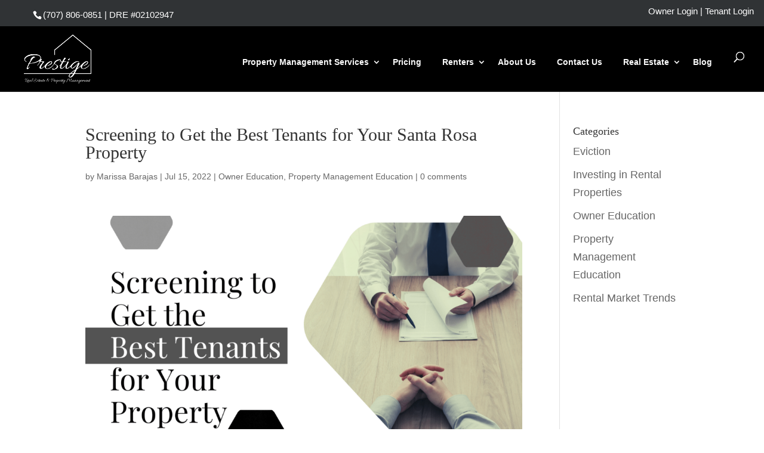

--- FILE ---
content_type: text/css
request_url: https://prestigerepro.com/wp-content/themes/onepartner-child-theme/style.css?ver=4.27.4
body_size: 3494
content:
/* 
 Theme Name:   Fourandhalf Property Management Theme
 Theme URI:    
 Description:  This theme is focused on the Property Management Industry need
 Author:       Pallavi Kurhade
 Author URI:   
 Template:     Divi
 Version:      2.0.0
 License:      GNU General Public License v2 or later
 License URI:  http://www.gnu.org/licenses/gpl-2.0.html

/* ----------- PUT YOUR CUSTOM CSS BELOW THIS LINE -- DO NOT EDIT ABOVE THIS LINE --------------------------- */ 


/************************************
* Site-wide *
************************************/
p{ font-weight:normal; }
.et_pb_button_module_wrapper.et_pb_module.et_pb_button_alignment_center { margin-bottom: 2%;}
#top-menu-nav>ul>li>a:hover, .et-social-icons a:hover{ background-color:transparent;color:#999!important;opacity:initial;}
.et-fixed-header #top-menu li.current-menu-ancestor>a:hover, .et-fixed-header #top-menu li.current-menu-item>a:hover { background-color:transparent;color:#777!important;opacity:initial;}
#main-header .nav li ul a {color:#333!important;}
.et_mobile_menu li a:hover, .nav ul li a:hover, .et-fixed-header #top-menu a:hover { background-color:transparent;color:#999!important;opacity:initial; }
#footer-info, #footer-info a { text-align: center;width: 100%;}
.bottom-nav, .bottom-nav a, .bottom-nav li.current-menu-item a {text-align: center;}
#top-header #et-info, #top-header .container, #top-header .et-social-icon a {float: left;margin-left: 1%;}
.pagination { width: 100%;}
#contact-page-form .gform_wrapper .gform_footer input.button{ color: #ffffff;border:none;background-color: #009deb;}
#top-header #et-info {padding-top:5px;}
#contact-page-form .gform_wrapper .gform_footer input.button:hover { color: #009deb; border: 3px solid #009deb;}
#et-secondary-nav .menu-item-has-children>a:first-child:after, #top-menu .menu-item-has-children>a:first-child:after {top: 10px;}
#footer-info {line-height:1.408;}
h1, h2, h3, h4, h5, h6 {
    font-family: 'Merriweather',Georgia,"Times New Roman",serif!important;
}
.equal-columns .et_pb_module {box-shadow:none;}
.equal-columns .et_pb_column {box-shadow: 0px 40px 60px -30px rgb(0 0 0 / 34%);}

.dead-link:hover {color:#fff; cursor:default; opacity:1;}
.dead-link>a:hover {cursor:default; opacity:1!important;}
#et-secondary-nav li {margin-right: 0px;
}

/************************************
* Blog Page *
************************************/

#categories-tabs #categories-2 {width:100%;}
#categories-tabs #categories-2 h4 {margin-bottom:20px;}
#categories-tabs li {float:left;padding:10px;background-color:#c9d1d3;margin-right:20px;box-shadow: 0px 12px 30px -6px rgb(0 0 0 / 16%);}
#categories-tabs li:hover { background-color:#c9d1d3;  }
#categories-tabs li a, #categories-tabs li a:hover { color:#000; text-transform:uppercase; font-family: 'Open Sans',sans-serif;letter-spacing: 1px;font-size: 14px; font-weight: 700!important;}
#skew:before { content: '';-webkit-transform: skew(0, -7deg);transform: skew(0, -7deg);position: absolute;left: 0;right: 0;top: -120px;height: 340px;background: #ffffff;}
 .elegantdesign .entry-title { margin-top: 0px;padding-bottom: 20px;}
 .elegantdesign .et_pb_image_container { margin: -20px -40px  40px;}
 .elegantdesign .et_pb_blog_grid .et_pb_post { margin-bottom: 80px;width: 100%;padding: 40px;background-color: #fff;border-radius: 4px;box-sizing: border-box;-webkit-box-sizing: border-box;-moz-box-sizing: border-box;box-shadow: 0px 20px 150px #d6dee4;border: none;text-align:center;}
 .elegantdesign .et_pb_post .post-meta { margin-bottom: 40px;}
.elegantdesign { font-family: “Poppins”, sans-serif;}
.search #left-area{-moz-column-count: 1;column-count: 1;-moz-column-gap: 20px;column-gap: 20px;}
.search #left-area .et_pb_post a img {float:left !important;max-width:300px !important;padding:10px;}
.search #left-area ul  { list-style-type: none !important;}
.search .et_pb_post > a { margin: -20px -20px 10px;display: block;}
.search #left-area .et_pb_post {overflow: hidden;page-break-inside: avoid;break-inside: avoid-column;width: 100%;padding: 19px;border: 1px solid #d8d8d8;background-color: #fff;word-wrap: break-word;display: inline-block;margin-bottom: 10px;}
.search #left-area .et_pb_post h2{font-size: 18px;}
.search #left-area .et_pb_post.format-link,
.search #left-area .et_pb_post.format-quote,
.search #left-area .et_pb_post.format-audio{ padding: 0;}
.search .et_pb_post .et_pb_image_container,
.search .et_pb_post .et_main_video_container,
.search .et_pb_post .et_audio_content,
.search .et_pb_post .et_pb_slider { margin: -20px -20px 10px;}
.search .et_pb_post .et_pb_slider .et_pb_slide {min-height: 180px;}
.search .pagination {padding: 20px 0;}
.elegantdesign .et_pb_blog_0 .et_pb_post .entry-title a{ color:#3D3D3D!important;}

/************************************
* About Us Page *
************************************/
#team-mosaic .et_pb_module_header {font-size: 24px; text-align:center; margin-bottom:0px;}
#team-mosaic .et_pb_team_member_image {max-width:none!important;}
#team-mosaic .et_pb_member_position {text-align:center;}

/************************************
* Tooltip *
************************************/
[tooltip]{ position:relative;display:inline-block;}
[tooltip]::before { content: "";position: absolute;top:-6px;left:50%;transform: translateX(-50%);border-width: 4px 4px 0 6px;border-style: solid;border-color: rgba(0,0,0,0.7) transparent transparent transparent;z-index: 99;opacity:0;}
[tooltip-position='right']::before{ left:100%;top:50%;margin-left:1px;transform:translatey(-50%) rotate(90deg)}
[tooltip]::after { content: attr(tooltip);position: absolute;left:50%;top:-6px;transform: translateX(-50%)   translateY(-100%);background: rgba(0,0,0,0.7);text-align: center;color: #fff;padding:4px 2px;font-size: 12px;min-width: 200px;border-radius: 5px;pointer-events: none;padding: 4px 4px;z-index:99;opacity:0;}
[tooltip-position='right']::after{ left:100%;top:50%;margin-left:8px;transform: translateX(0%)   translateY(-50%);}
[tooltip]:hover::after,[tooltip]:hover::before { opacity:1}

/************************************
* Use these classes for SEO heading*
************************************/
.sub-heading-blurb { font-size: 30px!important;line-height: 1.5;margin-bottom: 0px;margin-top: 0px;color: #032a59;text-align: initial!important;font-weight: 500!important;}
.paragraph-as-heading { font-family: 'Lato',Helvetica,Arial,Lucida,sans-serif;margin-top: 10px;margin-bottom: 10px;font-size: 35px;font-weight: bold;line-height: 1.5;}
.paragraph-as-footer-heading { font-family: 'Lato',Helvetica,Arial,Lucida,sans-serif;margin-top: 10px;margin-bottom: 10px;font-size: 18px;font-weight: 500;line-height: 1.1;text-align:center;}
.paragraph-as-sub-heading { font-family: 'Lato',Helvetica,Arial,Lucida,sans-serif;margin-top: 10px;font-size: 32px;font-weight: 500;text-align:center;}
.heading-as-paragraph, .heading-as-paragraph h4, .heading-as-paragraph h3 { font-size: inherit!important;font-weight: inherit;line-height: inherit;text-align: inherit!important;}

/************************************
* Learn More for p tag*
************************************/
.et-learn-more p.heading-more { padding: 5px 0px;font-size: 16px;text-align: inherit;float: none;color: #032A59!important;text-decoration: underline;position: relative;margin: 0!important;cursor:pointer;}
.et-learn-more p.heading-more {background:transparent; }
.et-learn-more p.heading-more span.et_learnmore_arrow {display:none;}
.et-learn-more { border:0px; background:transparent; box-shadow: none; color:inherit!important;}
.et-learn-more .learn-more-content { padding: 5px 0px;clear: left;border:0px;} 

/************************************
* Pricing Table*
************************************/



/************************************
* Mobile Pricing HTML Tables*
************************************/
.mobile-pricing .et-learn-more > p.heading-more:before { float: right !important;font-family: FontAwesome;content:"\f067";padding-right: 5px;}
.mobile-pricing .et-learn-more > p.heading-more.open::before { float: right !important;content:"\f068";font-family: FontAwesome;}
.mobile-pricing .et-learn-more p.heading-more { float:none;}
.pricing-table-option { width: 100%;border: 1px solid #ddd;margin: 0 0 30px;font-size: 16px;}
.pricing-option-heading { text-align: center;background-color: #263b83; /* Change this to brand color codes */color: #fff!important;padding: 25px;}
.pricing-option-heading h3 { font-size: 22px;line-height: 1.3;margin: 0;padding: 0;color: #fff!important;}
.pricing-option-heading p,.pricing-table-option p:empty { display: none;}
.pricing-option-costs { background-color: #eeeeee;font-weight: 600;text-align: center;}
.pricing-table-option .cost-amount { font-style: italic;font-weight: 500;color: #24455B;}
.pricing-option-perks, .pricing-option-costs {padding: 25px;}
.pricing-table-option .et-learn-more,.pricing-table-option .et-learn-more p.heading-more span.et_learnmore_arrow { display: inline-block;}
.pricing-table-option .et-learn-more { margin: 0;}
.pricing-table-option .et-learn-more span.et_learnmore_arrow span { right: -20px;left: auto;}
.pricing-table-option .et-learn-more p.heading-more { padding: 0;text-decoration: none;font-weight: 600;margin-bottom: 8px!important;}
.pricing-table-option .et-learn-more .learn-more-content { top: 0;margin-bottom: 20px;}

/************************************
* Reputation *
************************************/
#reputation{ background-color: #fff;padding: 20px;border-radius: 15px;max-height: 635px;overflow-y: scroll;}
.r4e-widget.reviews .review .summary .info { color: #000;}
.r4e-widget.reviews .pagination a { display: none;}

/**** Hide reputation widget sort & pagination features ****/
.r4e-widget.reviews2 .sort-container {display:none;}
.r4e-widget .pagination {display:none;}

/************************************
 * Gravity Form Styling *
 * *********************************/

.gform_footer input[type=submit]:hover { background-color: #032a59;}
.gform_wrapper.gf_browser_chrome ul.gform_fields li.gfield div.ginput_complex span.ginput_left select, .gform_wrapper.gf_browser_chrome ul.gform_fields li.gfield div.ginput_complex span.ginput_right select, .gform_wrapper.gf_browser_chrome ul.gform_fields li.gfield input[type=radio], .gform_wrapper.gf_browser_chrome ul.gform_fields li.gfield select { margin-left: 1px;color: #000;}
.gform_wrapper {display:inline-block;}

/*** FIELD STYLING ***/
.gform_wrapper input[type=text],
.gform_wrapper textarea,
.gfield_select {
    background: #eee;
    border: none;
    border-radius: 0;
    color: #999 !important;
    padding: 12px !important;
}
/*** BUTTON STYLING ***/
.gform_wrapper .gform_footer input.button {
    float: right;
    background: #c9d1d3;
    border: 2px solid;
    font-size: 17px;
	font-weight: 700;
    color: black;
    padding: 4px 20px;
    border-radius: 50px;
    letter-spacing: 2px;
    cursor: pointer;
 	transition: all 0.3s ease-in-out;
	box-shadow: 0px 0px 10px 0px rgb(0 0 0 / 40%);
}
/*** BUTTON HOVER STYLING ***/
.gform_wrapper .gform_footer input.button:hover {
    background: #c9d1d3;
    border: 2px solid black;
}


/************************************
* Menu *
************************************/
@media only screen and ( min-width: 980px ){
.secondary-menu-button a {padding-bottom: 0px!important;}
.secondary-menu-button {background-color: #009deb; padding: 6px 25px; border-radius: 8px; margin-right:30px!important;}
.secondary-menu-button a:hover {color:#fff; text-decoration: underline; opacity: 1!important;}
.secondary-menu-button:hover {background-color: #009deb; padding: 6px 25px; border-radius: 8px;}
}

.et_pb_menu .et_mobile_menu .menu-item-has-children > a, 
.et_pb_fullwidth_menu .et_mobile_menu .menu-item-has-children > a,
#main-header .et_mobile_menu .menu-item-has-children > a {
    background-color: transparent;
    position: relative;
}
.et_pb_menu .et_mobile_menu .menu-item-has-children > a:after, 
.et_pb_fullwidth_menu .et_mobile_menu .menu-item-has-children > a:after,
#main-header .et_mobile_menu .menu-item-has-children > a:after {
    font-family: 'ETmodules';
    text-align: center;
    speak: none;
    font-weight: 600;
    font-variant: normal;
    text-transform: none;
    -webkit-font-smoothing: antialiased;
    position: absolute;
    font-size: 18px;
    content: '\4c';
    top: 11px;
    right: 13px;
 }
.et_pb_menu .et_mobile_menu .menu-item-has-children.visible > a:after,
.et_pb_fullwidth_menu .et_mobile_menu .menu-item-has-children.visible > a:after,
#main-header .et_mobile_menu .menu-item-has-children.visible > a:after {
    content: '\4d';
}
.et_pb_menu .et_mobile_menu ul.sub-menu,
.et_pb_fullwidth_menu .et_mobile_menu ul.sub-menu,
#main-header .et_mobile_menu ul.sub-menu {
    display: none !important;
    visibility: hidden !important;
    transition: all 1.5s ease-in-out;
}
.et_pb_menu .et_mobile_menu .visible > ul.sub-menu, 
.et_pb_fullwidth_menu .et_mobile_menu .visible > ul.sub-menu, 
#main-header .et_mobile_menu .visible > ul.sub-menu {
    display: block !important;
    visibility: visible !important;
}


/************************************
* General Media Queries *
************************************/
@media only screen and ( min-width: 981px ) {
.elegantdesign .et_pb_column .et_pb_blog_grid[data-columns]::before { content: '2 .column.size-1of2' !important;}
.elegantdesign .et_pb_column .column.size-1of2 { width:47% !important;margin-right:6%;}
.et_header_style_left #et-top-navigation, .et_header_style_split #et-top-navigation {margin-left: 10rem;}	
	
}

@media only screen and ( max-width: 980px ) {
.elegantdesign .et_pb_column .et_pb_blog_grid[data-columns]::before { content: '2 .column.size-1of2' !important;}
.elegantdesign .et_pb_column .column.size-1of2 { width:100% !important;margin-right:0%;}
#et_top_search { display: none;}	
}
.gform_wrapper .top_label .gfield_label, .gform_wrapper legend.gfield_label{
	color:inherit;
}

/************************************
* Reputation *
************************************/
#reputation{ background-color: #fff;padding: 20px;border-radius: 15px;max-height: 635px;overflow-y: scroll;}
.r4e-widget.reviews .review .summary .info { color: #000;}
.r4e-widget.reviews .pagination a { display: none;}
